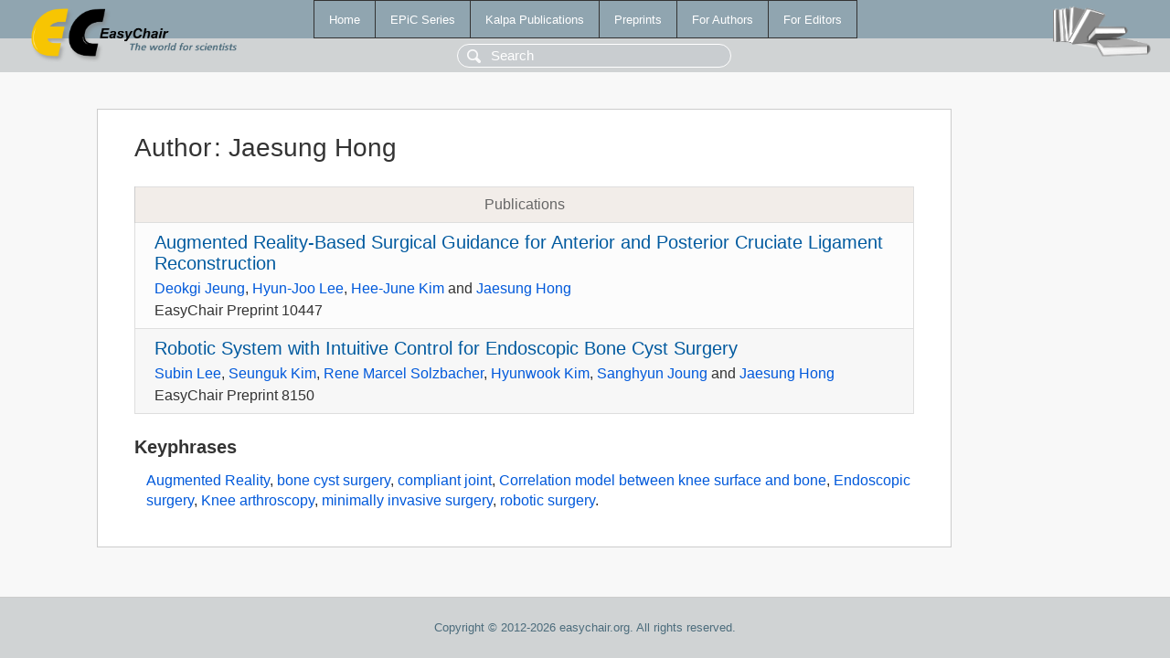

--- FILE ---
content_type: text/html; charset=UTF-8
request_url: https://1www.easychair.org/publications/author/l2MZ
body_size: 1332
content:
<!DOCTYPE html>
<html lang='en-US'><head><meta content='text/html; charset=UTF-8' http-equiv='Content-Type'/><title>Author: Jaesung Hong</title><link href='/images/favicon.ico' rel='icon' type='image/jpeg'/><link href='/css/cool.css?version=532' rel='StyleSheet' type='text/css'/><link href='/css/publications.css?version=532' rel='StyleSheet' type='text/css'/><script src='/js/easy.js?version=532'></script><script src='/publications/pubs.js?version=532'></script></head><body class="pubs"><table class="page"><tr style="height:1%"><td><div class="menu"><table class="menutable"><tr><td><a class="mainmenu" href="/publications/" id="t:HOME">Home</a></td><td><a class="mainmenu" href="/publications/EPiC" id="t:EPIC">EPiC Series</a></td><td><a class="mainmenu" href="/publications/Kalpa" id="t:KALPA">Kalpa Publications</a></td><td><a class="mainmenu" href="/publications/preprints" id="t:PREPRINTS">Preprints</a></td><td><a class="mainmenu" href="/publications/for_authors" id="t:FOR_AUTHORS">For Authors</a></td><td><a class="mainmenu" href="/publications/for_editors" id="t:FOR_EDITORS">For Editors</a></td></tr></table></div><div class="search_row"><form onsubmit="alert('Search is temporarily unavailable');return false;"><input id="search-input" name="query" placeholder="Search" type="text"/></form></div><div id="logo"><a href="/"><img class="logonew_alignment" src="/images/logoECpubs.png"/></a></div><div id="books"><img class="books_alignment" src="/images/books.png"/></div></td></tr><tr style="height:99%"><td class="ltgray"><div id="mainColumn"><table id="content_table"><tr><td style="vertical-align:top;width:99%"><div class="abstractBox"><h1>Author<span class="lr_margin">:</span>Jaesung Hong</h1><table class="epic_table top_margin"><thead><tr><th>Publications</th></tr></thead><tbody><tr><td><div class="title"><a href="/publications/preprint/fvpb">Augmented Reality-Based Surgical Guidance for Anterior and Posterior Cruciate Ligament Reconstruction</a></div><div class="authors"><a href="/publications/author/jMk2">Deokgi Jeung</a>, <a href="/publications/author/Kc6SP">Hyun-Joo Lee</a>, <a href="/publications/author/TqsbF">Hee-June Kim</a> and <a href="/publications/author/l2MZ">Jaesung Hong</a></div><div class="volume">EasyChair Preprint 10447</div></td></tr><tr><td><div class="title"><a href="/publications/preprint/G1BB">Robotic System with Intuitive Control for Endoscopic Bone Cyst Surgery</a></div><div class="authors"><a href="/publications/author/Pkpc">Subin Lee</a>, <a href="/publications/author/bQQkC">Seunguk Kim</a>, <a href="/publications/author/ZGc3">Rene Marcel Solzbacher</a>, <a href="/publications/author/Wmfl">Hyunwook Kim</a>, <a href="/publications/author/6x1n">Sanghyun Joung</a> and <a href="/publications/author/l2MZ">Jaesung Hong</a></div><div class="volume">EasyChair Preprint 8150</div></td></tr></tbody></table><h3>Keyphrases</h3><p><a href="/publications/keyword/6KKc">Augmented Reality</a>, <a href="/publications/keyword/7qkV">bone cyst surgery</a>, <a href="/publications/keyword/xzVW">compliant joint</a>, <a href="/publications/keyword/mz7X">Correlation model between knee surface and bone</a>, <a href="/publications/keyword/tGJB">Endoscopic surgery</a>, <a href="/publications/keyword/sxM7">Knee arthroscopy</a>, <a href="/publications/keyword/f6f5">minimally invasive surgery</a>, <a href="/publications/keyword/XB17">robotic surgery</a>.</p></div></td></tr></table></div></td></tr><tr><td class="footer">Copyright © 2012-2026 easychair.org. All rights reserved.</td></tr></table></body></html>